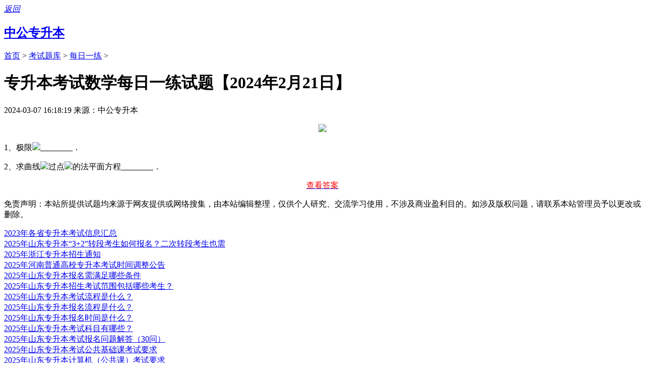

--- FILE ---
content_type: text/html; charset=utf-8
request_url: https://m.offcnzsb.com/kstk/yilian/2024/32413.html
body_size: 5297
content:
 <!DOCTYPE html>
<html>
<head>
    <meta charset="utf-8">
    <meta http-equiv="X-UA-Compatible" content="IE=edge">
    <meta http-equiv="Content-Security-Policy" content="upgrade-insecure-requests">
    <meta content="width=device-width, initial-scale=1.0, maximum-scale=1.0, user-scalable=0" name="viewport"/>
    <title>专升本考试数学每日一练试题【2024年2月21日】-中公专升本考试网</title>
    <meta name="keywords" content="专升本数学试题,专升本数学每日一练">
    <meta name="description" content="1、极限________．2、求曲线过点的法平面方程________．查看答案">
    <!-- 引入phone适配方案 -->
    <script type="text/javascript" src="https://www.offcnzsb.com/statics/js/wap2021/flex.js"></script>
    <!-- 引入swiper.min.css样式 -->
    <link rel="stylesheet" href="https://www.offcnzsb.com/statics/css/wap2021/swiper.min.css"/>
    <!-- 引入共有样式 -->
    <link rel="stylesheet" href="https://www.offcnzsb.com/statics/css/wap2021/base.css"/>
    <!-- 引入自己的样式 -->
    <link rel="stylesheet" href="https://www.offcnzsb.com/statics/css/wap2021/index.css?v-1.2"/>
    <!-- 引入jquery -->
    <script type="text/javascript" src="https://www.offcnzsb.com/statics/js/wap2021/jquery.min.js"></script>
    <script src="https://zg99.offcn.com/assets/commjs/zg99_protocol.min.js"></script>
    <script type="text/javascript" src="https://www.offcn.com/statics/js/bdtop.js"></script>
    <script>
        var _hmt = _hmt || [];
        (function () {
            var hm = document.createElement("script");
            hm.src = "https://hm.baidu.com/hm.js?24549735085d317f99a85a6088e5c42b";
            var s = document.getElementsByTagName("script")[0];
            s.parentNode.insertBefore(hm, s);
        })();
    </script>
    
    <!-- 15la 统计 -->
    <script charset="UTF-8" id="LA_COLLECT" src="//sdk.51.la/js-sdk-pro.min.js"></script>
    <script>LA.init({id:"K0xVpTyAe9yh5eki",ck:"K0xVpTyAe9yh5eki",autoTrack:true,hashMode:true})</script>

    
                                                                                                            </head>
<body>
    <div class="zg_wrapper">
        <div class="menu_top">
            <a href="javascript:;" id="goHistoryBack"><i>返回</i></a>
            <h2 class="zg_nowcat"><a href="//m.offcnzsb.com/">中公专升本</a></h2>
        </div>
        <div class="margin">
            <!-- 面包屑 -->
            <div class="current_location">
                <a href="https://m.offcnzsb.com/">首页</a> &gt;
                <a href="https://m.offcnzsb.com/kstk/"title="专升本考试考试题库">考试题库</a> > <a href="https://m.offcnzsb.com/kstk/yilian/"title="专升本考试每日一练">每日一练</a> >             </div>
            <!-- 发布文章主体 -->
            <div class="show_con">
                <h1 class="h_bt">专升本考试数学每日一练试题【2024年2月21日】</h1>
                <div class="show_info">
					<span>2024-03-07 16:18:19</span>
					<span>来源：中公专升本</span>
				</div>
                <!-- 内容页头部资讯数据源调用 -->
                <script type="text/javascript" src="https://www.offcnzsb.com/index.php?m=dbsource&c=call&a=get&id=249"></script>
                <!-- 文章内容页 -->
                <div class="article_content">
                    <p style="text-align: center;"><img src="https://www.offcnzsb.com/uploadfile/2022/0322/20220322034939922.png" /></p>
<p>1、极限<img src="https://www.offcnzsb.com/uploadfile/math_imgs/mathimg_7_304.png" />________．</p>
<p>2、求曲线<img src="https://www.offcnzsb.com/uploadfile/math_imgs/mathimg_7_307.png" />过点<img src="https://www.offcnzsb.com/uploadfile/math_imgs/mathimg_7_308.png" />的法平面方程________．</p>
<p style="text-align: center;"><a href="https://www.offcnzsb.com/kstk/yilian/2024/32412.html" target="_blank"><span style="color:#ff0000;">查看答案</span></a></p>
                </div>
                <p class="zg_mzsm"> 免责声明：本站所提供试题均来源于网友提供或网络搜集，由本站编辑整理，仅供个人研究、交流学习使用，不涉及商业盈利目的。如涉及版权问题，请联系本站管理员予以更改或删除。</p>
            </div>

            <!-- 今日推荐 -->
            <div class="zg_jrtj" onclick="_hmt.push(['_trackEvent', 'admod', 'click', 'wap_tuijian'])">
				<div class="swiper-container zg_jrtjbox">
					<div class="swiper-wrapper">
						
																	<div class="swiper-slide"><a href="https://www.offcnzsb.com/zkxx/zhengce/2023/24792.html" title="2023年各省专升本考试信息汇总">2023年各省专升本考试信息汇总</a></div>
												<div class="swiper-slide"><a href="https://www.offcnzsb.com/sd/zkxx/rukou/2025/33304.html" title="2025年山东专升本“3+2”转段考生如何报名？二次转段考生也需要报名吗？">2025年山东专升本&ldquo;3+2&rdquo;转段考生如何报名？二次转段考生也需</a></div>
												<div class="swiper-slide"><a href="https://www.offcnzsb.com/zj/zkxx/zhengce/2025/33303.html" title="2025年浙江专升本招生通知">2025年浙江专升本招生通知</a></div>
												<div class="swiper-slide"><a href="https://www.offcnzsb.com/he/zkxx/shijian/2025/33299.html" title="2025年河南普通高校专升本考试时间调整公告">2025年河南普通高校专升本考试时间调整公告</a></div>
												<div class="swiper-slide"><a href="https://www.offcnzsb.com/sd/zkxx/zhidao/2025/33298.html" title="2025年山东专升本报名需满足哪些条件">2025年山东专升本报名需满足哪些条件</a></div>
												<div class="swiper-slide"><a href="https://www.offcnzsb.com/sd/zkxx/zhidao/2025/33297.html" title="2025年山东专升本招生考试范围包括哪些考生？">2025年山东专升本招生考试范围包括哪些考生？</a></div>
												<div class="swiper-slide"><a href="https://www.offcnzsb.com/sd/zkxx/shijian/2024/33296.html" title="2025年山东专升本考试流程是什么？">2025年山东专升本考试流程是什么？</a></div>
												<div class="swiper-slide"><a href="https://www.offcnzsb.com/sd/zkxx/rukou/2024/33295.html" title="2025年山东专升本报名流程是什么？">2025年山东专升本报名流程是什么？</a></div>
												<div class="swiper-slide"><a href="https://www.offcnzsb.com/sd/zkxx/rukou/2024/33294.html" title="2025年山东专升本报名时间是什么？">2025年山东专升本报名时间是什么？</a></div>
												<div class="swiper-slide"><a href="https://www.offcnzsb.com/sd/zkxx/kemu/2024/33293.html" title="2025年山东专升本考试科目有哪些？">2025年山东专升本考试科目有哪些？</a></div>
												<div class="swiper-slide"><a href="https://www.offcnzsb.com/sd/zkxx/zhengce/2024/33292.html" title="2025年山东专升本考试报名问题解答（30问）">2025年山东专升本考试报名问题解答（30问）</a></div>
												<div class="swiper-slide"><a href="https://www.offcnzsb.com/sd/zkxx/zhengce/2024/33291.html" title="2025年山东专升本考试公共基础课考试要求">2025年山东专升本考试公共基础课考试要求</a></div>
												<div class="swiper-slide"><a href="https://www.offcnzsb.com/sd/zkxx/kemu/2024/33290.html" title="2025年山东专升本计算机（公共课）考试要求">2025年山东专升本计算机（公共课）考试要求</a></div>
												<div class="swiper-slide"><a href="https://www.offcnzsb.com/sd/zkxx/kemu/2024/33289.html" title="2025年山东专升本政治（公共课）考试要求">2025年山东专升本政治（公共课）考试要求</a></div>
												<div class="swiper-slide"><a href="https://www.offcnzsb.com/sd/zkxx/kemu/2024/33288.html" title="2025年山东专升本英语（公共课）考试要求">2025年山东专升本英语（公共课）考试要求</a></div>
												<div class="swiper-slide"><a href="https://www.offcnzsb.com/sd/zkxx/zhengce/2024/33287.html" title="2025年山东专升本招生工作通知">2025年山东专升本招生工作通知</a></div>
												<div class="swiper-slide"><a href="https://www.offcnzsb.com/sa/zkxx/zhengce/2024/32431.html" title="2024年陕西省普通高等学校专升本招生考试专业对应目录">2024年陕西省普通高等学校专升本招生考试专业对应目录</a></div>
												<div class="swiper-slide"><a href="https://www.offcnzsb.com/sa/zkxx/zhengce/2024/32430.html" title="2024年陕西专升本3月11日报名，4月13日考试">2024年陕西专升本3月11日报名，4月13日考试</a></div>
												<div class="swiper-slide"><a href="https://www.offcnzsb.com/jl/zkxx/zhengce/2024/32405.html" title="关于做好2024年吉林省普通高等学校专升本教育工作的通知">关于做好2024年吉林省普通高等学校专升本教育工作的通知</a></div>
												<div class="swiper-slide"><a href="https://www.offcnzsb.com/gd/zkxx/zhengce/2024/32142.html" title="2024年广东专升本招生工作规定">2024年广东专升本招生工作规定</a></div>
											
					</div>
				</div>
			</div>

            <!-- 常见问题 -->
            <div class="dfgwy_botnew clearfix" onclick="_hmt.push(['_trackEvent', 'admod', 'click', 'wap_show_cjwt'])">
                <div class="fr dfgwy_rtnew">
                  <h6 class="dfgwy_title">常见问题<a href="https://www.offcnzsb.com/zg/xmtjz/" target="_blank" class="fr">更多&gt;</a></h6>
                  <ul>

                    
                                                <li><a href="https://www.offcnzsb.com/hlj/zkxx/kemu/2024/32124.html" target="_blank" title="2024年黑龙江专升本需要考什么科目？">2024年黑龙江专升本需要考什么科目？</a></li>
                                                <li><a href="https://www.offcnzsb.com/hn/zkxx/zhidao/2024/31927.html" target="_blank" title="2024年湖南专升本是大二还是大三？">2024年湖南专升本是大二还是大三？</a></li>
                                                <li><a href="https://www.offcnzsb.com/hn/zkxx/kemu/2024/31924.html" target="_blank" title="2024年湖南专升本需要考什么科目？">2024年湖南专升本需要考什么科目？</a></li>
                                                <li><a href="https://www.offcnzsb.com/hn/zkxx/kemu/2024/31922.html" target="_blank" title="2023年湖南专升本需要考什么科目？">2023年湖南专升本需要考什么科目？</a></li>
                                                <li><a href="https://www.offcnzsb.com/sh/zkxx/kemu/2024/31829.html" target="_blank" title="2024年上海专升本需要考什么科目？">2024年上海专升本需要考什么科目？</a></li>
                                                <li><a href="https://www.offcnzsb.com/nx/zkxx/kemu/2024/31827.html" target="_blank" title="2024年宁夏专升本需要考什么科目？">2024年宁夏专升本需要考什么科目？</a></li>
                                                <li><a href="https://www.offcnzsb.com/fj/zkxx/kemu/2024/31760.html" target="_blank" title="2024年福建专升本需要考什么科目？">2024年福建专升本需要考什么科目？</a></li>
                                                <li><a href="https://www.offcnzsb.com/fj/zkxx/kemu/2024/31757.html" target="_blank" title="2023年福建专升本需要考什么科目？">2023年福建专升本需要考什么科目？</a></li>
                                                <li><a href="https://www.offcnzsb.com/jx/zkxx/kemu/2024/31753.html" target="_blank" title="2024年江西专升本需要考什么科目？">2024年江西专升本需要考什么科目？</a></li>
                                                <li><a href="https://www.offcnzsb.com/jx/zkxx/kemu/2024/31751.html" target="_blank" title="2023年江西专升本需要考什么科目？">2023年江西专升本需要考什么科目？</a></li>
                                                <li><a href="https://www.offcnzsb.com/ah/zkxx/kemu/2024/31707.html" target="_blank" title="2024年安徽专升本需要考什么科目？">2024年安徽专升本需要考什么科目？</a></li>
                                                <li><a href="https://www.offcnzsb.com/zj/zkxx/kemu/2024/31703.html" target="_blank" title="2024年浙江专升本需要考什么科目">2024年浙江专升本需要考什么科目</a></li>
                                                <li><a href="https://www.offcnzsb.com/js/zkxx/kemu/2024/31655.html" target="_blank" title="2024年江苏专转本需要考什么科目？">2024年江苏专转本需要考什么科目？</a></li>
                                                <li><a href="https://www.offcnzsb.com/sd/zkxx/kemu/2024/31649.html" target="_blank" title="2024年山东专升本需要考什么科目？">2024年山东专升本需要考什么科目？</a></li>
                                                <li><a href="https://www.offcnzsb.com/sc/zkxx/zhengce/2023/30456.html" target="_blank" title="2024年四川省专升本考试招生工作实施规定解读40问">2024年四川省专升本考试招生工作实施规定解读40问</a></li>
                                                <li><a href="https://www.offcnzsb.com/cjwt/2023/30426.html" target="_blank" title="贵州民族大学专升本报考专业有哪些？">贵州民族大学专升本报考专业有哪些？</a></li>
                                                <li><a href="https://www.offcnzsb.com/cjwt/2023/30425.html" target="_blank" title="2023年河北专升本分数线是多少？">2023年河北专升本分数线是多少？</a></li>
                                                <li><a href="https://www.offcnzsb.com/cjwt/2023/30376.html" target="_blank" title="贵州民族大学专升本报考专业有哪些？">贵州民族大学专升本报考专业有哪些？</a></li>
                                                <li><a href="https://www.offcnzsb.com/cjwt/2023/30375.html" target="_blank" title="贵州专升本专业有哪些？">贵州专升本专业有哪些？</a></li>
                                                <li><a href="https://www.offcnzsb.com/cjwt/2023/30323.html" target="_blank" title="2023年贵州专升本分数线是多少？">2023年贵州专升本分数线是多少？</a></li>
                                                <li><a href="https://www.offcnzsb.com/cjwt/2023/30322.html" target="_blank" title="贵州专升本录取率是多少？">贵州专升本录取率是多少？</a></li>
                                                <li><a href="https://www.offcnzsb.com/cjwt/2023/29772.html" target="_blank" title="贵州专升本考哪些科目?">贵州专升本考哪些科目?</a></li>
                                                <li><a href="https://www.offcnzsb.com/cjwt/2023/29771.html" target="_blank" title="贵州专升本分数线是多少？">贵州专升本分数线是多少？</a></li>
                                                <li><a href="https://www.offcnzsb.com/cjwt/2023/29770.html" target="_blank" title="贵州专升本考多少分更有把握？">贵州专升本考多少分更有把握？</a></li>
                                                <li><a href="https://www.offcnzsb.com/cjwt/2023/29769.html" target="_blank" title="贵州专升本难度大吗?">贵州专升本难度大吗?</a></li>
                                                <li><a href="https://www.offcnzsb.com/cjwt/2023/29768.html" target="_blank" title="贵州专升本可以报考哪些学校?">贵州专升本可以报考哪些学校?</a></li>
                                                <li><a href="https://www.offcnzsb.com/cjwt/2023/29709.html" target="_blank" title="广东文艺职业学院有专升本吗？">广东文艺职业学院有专升本吗？</a></li>
                                                <li><a href="https://www.offcnzsb.com/cjwt/2023/29708.html" target="_blank" title="广东财经大学专升本考试计划？">广东财经大学专升本考试计划？</a></li>
                                                <li><a href="https://www.offcnzsb.com/cjwt/2023/29654.html" target="_blank" title="广东专升本考什么？">广东专升本考什么？</a></li>
                                                <li><a href="https://www.offcnzsb.com/cjwt/2023/29653.html" target="_blank" title="广东专升本考试时间？">广东专升本考试时间？</a></li>
                                            
                  </ul>
                  <a href="javascript:void(0)" class="dfgwy_rtlink" onclick="javascript:window.open('https://tb.53kf.com/code/client/e944f682caf66c7edb3c7af3c46eda25/3','','height=499,width=712,top=260,left=700,toolbar=no,menubar=yes,scrollbars=yes,resizable=yes,location=no,status=no')">我要咨询</a>
                </div>
            </div>
            <script>
                // 随机获取6个
                dfgwy_botnew = document.querySelector('.dfgwy_botnew');
                dfgwy_botnew.style.display = 'none';
                dfgwy_rtnew_lis = document.querySelectorAll('.dfgwy_botnew .dfgwy_rtnew li');
                cjwt_count = dfgwy_rtnew_lis.length;

                cjwt_show_index = []
                if(cjwt_count > 6){

                    while (cjwt_show_index.length < 6) {

                        show_index = parseInt(Math.random()*cjwt_count)
                        if(!cjwt_show_index.includes(show_index)){
                            cjwt_show_index.push(show_index)
                        }
                    }

                    dfgwy_rtnew_lis.forEach((t,i)=>{
                        if(cjwt_show_index.includes(i)){
                            t.style.display = 'block'
                        }else{
                            t.style.display = 'none'
                        }
                    })
                    
                }
                dfgwy_botnew.style.display = 'block';
            </script>
            <!-- 广告图 -->
            <div class="new_pic">
                <a href="https://www.offcnzsb.com/zg/xmtjz/" target="_blank"><img src="https://www.offcnzsb.com/uploadfile/2023/0629/20230629035707140.jpg"></a>
            </div>
        </div>
        <!-- 分割线 -->
        <i class="BoxCut">&nbsp;</i>
        <!-- 上一篇下一篇 -->
        <div class="click_more_con_list">
            <li>上一篇：<a href="https://m.offcnzsb.com/kstk/yilian/2024/32412.html">专升本考试数学每日一练答案【2024年2月21日】</a></li>
            <li>下一篇：<a href="https://m.offcnzsb.com/kstk/yilian/2024/32505.html">专升本考试语文每日一练答案【2024年3月7日】</a></li>
        </div>
        <!-- 分割线 -->
        <i class="BoxCut">&nbsp;</i>
        <!-- <script type="text/javascript" src="https://www.offcnzsb.com/index.php?m=dbsource&c=call&a=get&id=243"></script> -->
        <!-- 新增底部快捷按钮导航 -->
        <script type="text/javascript" src="https://www.offcnzsb.com/index.php?m=dbsource&c=call&a=get&id=250"></script>
        <!-- 分割线 -->
        <i class="BoxCut">&nbsp;</i>
        <!--公告预约表单-->
        <div class="zg_con_bot">
<div class="zg_con_bot_text"><span>公告解读预约</span></div>
<div class="zg_input_box">
<form accept-charset="gb2312" class="sf_form" method="POST">
	<input class="input-text left" id="name" name="info[name]" placeholder="姓名" size="50" type="text" value="" /> <input class="input-text" id="phone" name="info[phone]" placeholder="电话" size="50" type="text" value="" /> <label class="label-yzm"> <input class="input-text" id="yzm" name="info[yzm]" placeholder="验证码" size="50" type="text" value="" /> <a class="get-yzm" href="javascript:;">获取验证码</a> </label> <select class="left" id="grade" name="info[grade]"><option value="">年级</option><option value="大一">大一</option><option value="大二">大二</option><option value="大三">大三</option></select> <select id="province" name="info[grade]"><option value="">省份</option><option value="北京">北京</option><option value="上海">上海</option><option value="山东">山东</option><option value="江苏">江苏</option>浙江<option value="安徽">安徽</option><option value="吉林">吉林</option><option value="福建">福建</option><option value="广东">广东</option><option value="广西">广西</option><option value="海南">海南</option><option value="天津">天津</option><option value="河北">河北</option><option value="黑龙江">黑龙江</option><option value="山西">山西</option><option value="甘肃">甘肃</option><option value="湖北">湖北</option><option value="湖南">湖南</option><option value="河南">河南</option><option value="四川">四川</option><option value="重庆">重庆</option><option value="云南">云南</option><option value="贵州">贵州</option><option value="西藏">西藏</option><option value="宁夏">宁夏</option><option value="新疆">新疆</option><option value="青海">青海</option><option value="陕西">陕西</option><option value="辽宁">辽宁</option><option value="江西">江西</option><option value="内蒙古">内蒙古</option></select> <label class="policy_label policy1" for="isAgree">&nbsp;</label> <input class="form_yy submit" id="dosubmit" name="dosubmit" type="button" value="立即预约" />&nbsp;</form>
</div>
</div>
<div class="zg_con_bot_float" style="display:none;">&nbsp;</div>         <!-- 底部导航 -->
        <div class="zg_navigation margin">
<ul>
<li><a href="https://m.offcnzsb.com/"><i class="icon1">&nbsp;</i>首页</a></li>
<li><a href="https://m.offcnzsb.com/zkxx"><i class="icon2">&nbsp;</i>资讯</a></li>
<li><a href="https://m.offcnzsb.com/menu/"><i class="plus">&nbsp;</i></a></li>
<li><a href="https://m.offcnzsb.com/college/qb-00-0.html"><i class="icon3">&nbsp;</i>院校</a></li>
<li><a href="https://m.offcnzsb.com/subject/5.html"><i class="icon4">&nbsp;</i>专业</a></li>
</ul>
<script charset="UTF-8" id="LA_COLLECT" src="//sdk.51.la/js-sdk-pro.min.js"></script><script>LA.init({id: "JiFIreysFVnhpEnj",ck: "JiFIreysFVnhpEnj"})</script></div>
<div class="zg_consult_float"><a class="action_bind" data-action="{&quot;mod_name&quot;:&quot;右侧悬浮[在线咨询]&quot;,&quot;page_name&quot;:&quot;移动列表+内容页&quot;}" href="https://www.offcnzsb.com/zg/wx_zxun/?s=block_532" target="_blank">&nbsp;</a></div> 

        <!-- 讲座推荐 -->
        <script type="text/javascript" src="https://www.offcnzsb.com/index.php?m=dbsource&c=call&a=get&id=282"></script>
    </div>
    <script type="text/javascript" src="https://www.offcnzsb.com/statics/js/wap2021/swiper.min.js"></script>
    <script type="text/javascript" src="https://www.offcnzsb.com/statics/js/wap2021/index.js?v-1.0"></script>
    <script type="text/javascript" src="https://www.offcnzsb.com/statics/js/wap2021/public.js?v1.3"></script>
    <script type="text/javascript" src="https://www.offcn.com/statics/js/bdbot.js"></script>
    <script type="text/javascript" src="//www.offcnzsb.com/statics/js/courseJs.js"></script>

    
    <script type="text/javascript" src="https://www.offcnzsb.com/statics/js/zgjs/components/show_ewm_alert.js"></script>
    

    <script language="JavaScript" src="https://www.offcnzsb.com/api.php?op=count&id=32413&modelid=1"></script>
</body>
</html>
